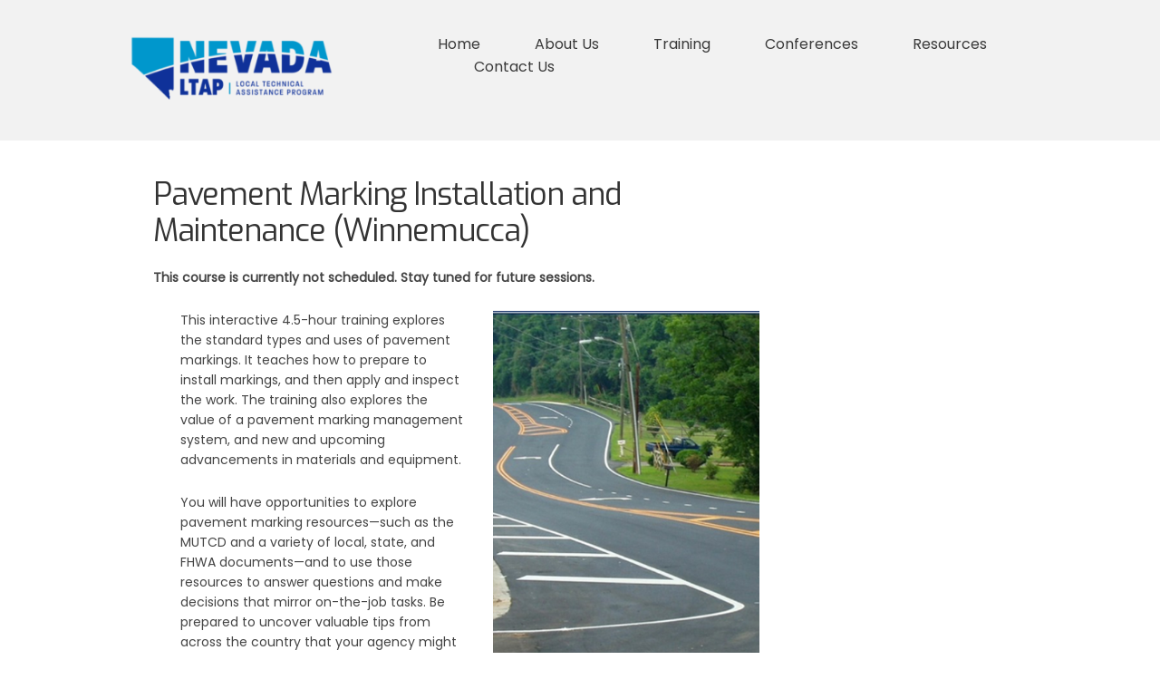

--- FILE ---
content_type: text/html; charset=UTF-8
request_url: https://nvltaptraining.com/?course=pavement-marking-installation-and-maintenance-winnemucca
body_size: 18805
content:
<!DOCTYPE html>
<html dir="ltr" lang="en-US" prefix="og: https://ogp.me/ns#">
<head>
    <meta http-equiv="X-UA-Compatible" content="IE=edge" />
    <meta charset="UTF-8" />
    <meta name="viewport" content="width=device-width, initial-scale=1" />
    <link rel="profile" href="http://gmpg.org/xfn/11" />
    <link rel="pingback" href="https://nvltaptraining.com/xmlrpc.php" />
    <title>Pavement Marking Installation and Maintenance (Winnemucca) - Nevada LTAP Course Catalog</title>

		<!-- All in One SEO 4.9.1.1 - aioseo.com -->
	<meta name="description" content="You are enrolled in this course. See your confirmation email for details. This course is currently not scheduled. Stay tuned for future sessions. This interactive 4.5-hour training explores the standard types and uses of pavement markings. It teaches how to prepare to install markings, and then apply and inspect the work. The training also explores" />
	<meta name="robots" content="max-image-preview:large" />
	<meta name="author" content="nvltaptraining"/>
	<link rel="canonical" href="https://nvltaptraining.com/?course=pavement-marking-installation-and-maintenance-winnemucca" />
	<meta name="generator" content="All in One SEO (AIOSEO) 4.9.1.1" />
		<meta property="og:locale" content="en_US" />
		<meta property="og:site_name" content="Nevada LTAP Course Catalog - Register for Nevada LTAP courses" />
		<meta property="og:type" content="article" />
		<meta property="og:title" content="Pavement Marking Installation and Maintenance (Winnemucca) - Nevada LTAP Course Catalog" />
		<meta property="og:description" content="You are enrolled in this course. See your confirmation email for details. This course is currently not scheduled. Stay tuned for future sessions. This interactive 4.5-hour training explores the standard types and uses of pavement markings. It teaches how to prepare to install markings, and then apply and inspect the work. The training also explores" />
		<meta property="og:url" content="https://nvltaptraining.com/?course=pavement-marking-installation-and-maintenance-winnemucca" />
		<meta property="article:published_time" content="2021-11-15T22:27:21+00:00" />
		<meta property="article:modified_time" content="2023-05-30T13:32:21+00:00" />
		<meta name="twitter:card" content="summary_large_image" />
		<meta name="twitter:title" content="Pavement Marking Installation and Maintenance (Winnemucca) - Nevada LTAP Course Catalog" />
		<meta name="twitter:description" content="You are enrolled in this course. See your confirmation email for details. This course is currently not scheduled. Stay tuned for future sessions. This interactive 4.5-hour training explores the standard types and uses of pavement markings. It teaches how to prepare to install markings, and then apply and inspect the work. The training also explores" />
		<script type="application/ld+json" class="aioseo-schema">
			{"@context":"https:\/\/schema.org","@graph":[{"@type":"BreadcrumbList","@id":"https:\/\/nvltaptraining.com\/?course=pavement-marking-installation-and-maintenance-winnemucca#breadcrumblist","itemListElement":[{"@type":"ListItem","@id":"https:\/\/nvltaptraining.com#listItem","position":1,"name":"Home","item":"https:\/\/nvltaptraining.com","nextItem":{"@type":"ListItem","@id":"https:\/\/nvltaptraining.com\/?post_type=course#listItem","name":"Courses"}},{"@type":"ListItem","@id":"https:\/\/nvltaptraining.com\/?post_type=course#listItem","position":2,"name":"Courses","item":"https:\/\/nvltaptraining.com\/?post_type=course","nextItem":{"@type":"ListItem","@id":"https:\/\/nvltaptraining.com\/?course_cat=roadside-safety#listItem","name":"Safety"},"previousItem":{"@type":"ListItem","@id":"https:\/\/nvltaptraining.com#listItem","name":"Home"}},{"@type":"ListItem","@id":"https:\/\/nvltaptraining.com\/?course_cat=roadside-safety#listItem","position":3,"name":"Safety","item":"https:\/\/nvltaptraining.com\/?course_cat=roadside-safety","nextItem":{"@type":"ListItem","@id":"https:\/\/nvltaptraining.com\/?course=pavement-marking-installation-and-maintenance-winnemucca#listItem","name":"Pavement Marking Installation and Maintenance (Winnemucca)"},"previousItem":{"@type":"ListItem","@id":"https:\/\/nvltaptraining.com\/?post_type=course#listItem","name":"Courses"}},{"@type":"ListItem","@id":"https:\/\/nvltaptraining.com\/?course=pavement-marking-installation-and-maintenance-winnemucca#listItem","position":4,"name":"Pavement Marking Installation and Maintenance (Winnemucca)","previousItem":{"@type":"ListItem","@id":"https:\/\/nvltaptraining.com\/?course_cat=roadside-safety#listItem","name":"Safety"}}]},{"@type":"Organization","@id":"https:\/\/nvltaptraining.com\/#organization","name":"Nevada LTAP Course Catalog","description":"Register for Nevada LTAP courses","url":"https:\/\/nvltaptraining.com\/"},{"@type":"Person","@id":"https:\/\/nvltaptraining.com\/?author=1#author","url":"https:\/\/nvltaptraining.com\/?author=1","name":"nvltaptraining","image":{"@type":"ImageObject","@id":"https:\/\/nvltaptraining.com\/?course=pavement-marking-installation-and-maintenance-winnemucca#authorImage","url":"https:\/\/secure.gravatar.com\/avatar\/2e0a1007a6ffceb1e4e96072477b68968e15ea36f8b7600c3891fd38a9ded2a8?s=96&d=blank&r=g","width":96,"height":96,"caption":"nvltaptraining"}},{"@type":"WebPage","@id":"https:\/\/nvltaptraining.com\/?course=pavement-marking-installation-and-maintenance-winnemucca#webpage","url":"https:\/\/nvltaptraining.com\/?course=pavement-marking-installation-and-maintenance-winnemucca","name":"Pavement Marking Installation and Maintenance (Winnemucca) - Nevada LTAP Course Catalog","description":"You are enrolled in this course. See your confirmation email for details. This course is currently not scheduled. Stay tuned for future sessions. This interactive 4.5-hour training explores the standard types and uses of pavement markings. It teaches how to prepare to install markings, and then apply and inspect the work. The training also explores","inLanguage":"en-US","isPartOf":{"@id":"https:\/\/nvltaptraining.com\/#website"},"breadcrumb":{"@id":"https:\/\/nvltaptraining.com\/?course=pavement-marking-installation-and-maintenance-winnemucca#breadcrumblist"},"author":{"@id":"https:\/\/nvltaptraining.com\/?author=1#author"},"creator":{"@id":"https:\/\/nvltaptraining.com\/?author=1#author"},"image":{"@type":"ImageObject","url":"https:\/\/nvltaptraining.com\/wp-content\/uploads\/2021\/11\/Pavement-Markings.png","@id":"https:\/\/nvltaptraining.com\/?course=pavement-marking-installation-and-maintenance-winnemucca\/#mainImage","width":742,"height":600},"primaryImageOfPage":{"@id":"https:\/\/nvltaptraining.com\/?course=pavement-marking-installation-and-maintenance-winnemucca#mainImage"},"datePublished":"2021-11-15T22:27:21+00:00","dateModified":"2023-05-30T13:32:21+00:00"},{"@type":"WebSite","@id":"https:\/\/nvltaptraining.com\/#website","url":"https:\/\/nvltaptraining.com\/","name":"Nevada LTAP Course Catalog","description":"Register for Nevada LTAP courses","inLanguage":"en-US","publisher":{"@id":"https:\/\/nvltaptraining.com\/#organization"}}]}
		</script>
		<!-- All in One SEO -->

<link rel="alternate" type="application/rss+xml" title="Nevada LTAP Course Catalog &raquo; Feed" href="https://nvltaptraining.com/?feed=rss2" />
<link rel="alternate" type="application/rss+xml" title="Nevada LTAP Course Catalog &raquo; Comments Feed" href="https://nvltaptraining.com/?feed=comments-rss2" />
<link rel="alternate" title="oEmbed (JSON)" type="application/json+oembed" href="https://nvltaptraining.com/index.php?rest_route=%2Foembed%2F1.0%2Fembed&#038;url=https%3A%2F%2Fnvltaptraining.com%2F%3Fcourse%3Dpavement-marking-installation-and-maintenance-winnemucca" />
<link rel="alternate" title="oEmbed (XML)" type="text/xml+oembed" href="https://nvltaptraining.com/index.php?rest_route=%2Foembed%2F1.0%2Fembed&#038;url=https%3A%2F%2Fnvltaptraining.com%2F%3Fcourse%3Dpavement-marking-installation-and-maintenance-winnemucca&#038;format=xml" />
		<!-- This site uses the Google Analytics by MonsterInsights plugin v9.11.1 - Using Analytics tracking - https://www.monsterinsights.com/ -->
							<script src="//www.googletagmanager.com/gtag/js?id=G-TR8DEV6WJN"  data-cfasync="false" data-wpfc-render="false" type="text/javascript" async></script>
			<script data-cfasync="false" data-wpfc-render="false" type="text/javascript">
				var mi_version = '9.11.1';
				var mi_track_user = true;
				var mi_no_track_reason = '';
								var MonsterInsightsDefaultLocations = {"page_location":"https:\/\/nvltaptraining.com\/?course=pavement-marking-installation-and-maintenance-winnemucca"};
								if ( typeof MonsterInsightsPrivacyGuardFilter === 'function' ) {
					var MonsterInsightsLocations = (typeof MonsterInsightsExcludeQuery === 'object') ? MonsterInsightsPrivacyGuardFilter( MonsterInsightsExcludeQuery ) : MonsterInsightsPrivacyGuardFilter( MonsterInsightsDefaultLocations );
				} else {
					var MonsterInsightsLocations = (typeof MonsterInsightsExcludeQuery === 'object') ? MonsterInsightsExcludeQuery : MonsterInsightsDefaultLocations;
				}

								var disableStrs = [
										'ga-disable-G-TR8DEV6WJN',
									];

				/* Function to detect opted out users */
				function __gtagTrackerIsOptedOut() {
					for (var index = 0; index < disableStrs.length; index++) {
						if (document.cookie.indexOf(disableStrs[index] + '=true') > -1) {
							return true;
						}
					}

					return false;
				}

				/* Disable tracking if the opt-out cookie exists. */
				if (__gtagTrackerIsOptedOut()) {
					for (var index = 0; index < disableStrs.length; index++) {
						window[disableStrs[index]] = true;
					}
				}

				/* Opt-out function */
				function __gtagTrackerOptout() {
					for (var index = 0; index < disableStrs.length; index++) {
						document.cookie = disableStrs[index] + '=true; expires=Thu, 31 Dec 2099 23:59:59 UTC; path=/';
						window[disableStrs[index]] = true;
					}
				}

				if ('undefined' === typeof gaOptout) {
					function gaOptout() {
						__gtagTrackerOptout();
					}
				}
								window.dataLayer = window.dataLayer || [];

				window.MonsterInsightsDualTracker = {
					helpers: {},
					trackers: {},
				};
				if (mi_track_user) {
					function __gtagDataLayer() {
						dataLayer.push(arguments);
					}

					function __gtagTracker(type, name, parameters) {
						if (!parameters) {
							parameters = {};
						}

						if (parameters.send_to) {
							__gtagDataLayer.apply(null, arguments);
							return;
						}

						if (type === 'event') {
														parameters.send_to = monsterinsights_frontend.v4_id;
							var hookName = name;
							if (typeof parameters['event_category'] !== 'undefined') {
								hookName = parameters['event_category'] + ':' + name;
							}

							if (typeof MonsterInsightsDualTracker.trackers[hookName] !== 'undefined') {
								MonsterInsightsDualTracker.trackers[hookName](parameters);
							} else {
								__gtagDataLayer('event', name, parameters);
							}
							
						} else {
							__gtagDataLayer.apply(null, arguments);
						}
					}

					__gtagTracker('js', new Date());
					__gtagTracker('set', {
						'developer_id.dZGIzZG': true,
											});
					if ( MonsterInsightsLocations.page_location ) {
						__gtagTracker('set', MonsterInsightsLocations);
					}
										__gtagTracker('config', 'G-TR8DEV6WJN', {"forceSSL":"true","link_attribution":"true"} );
										window.gtag = __gtagTracker;										(function () {
						/* https://developers.google.com/analytics/devguides/collection/analyticsjs/ */
						/* ga and __gaTracker compatibility shim. */
						var noopfn = function () {
							return null;
						};
						var newtracker = function () {
							return new Tracker();
						};
						var Tracker = function () {
							return null;
						};
						var p = Tracker.prototype;
						p.get = noopfn;
						p.set = noopfn;
						p.send = function () {
							var args = Array.prototype.slice.call(arguments);
							args.unshift('send');
							__gaTracker.apply(null, args);
						};
						var __gaTracker = function () {
							var len = arguments.length;
							if (len === 0) {
								return;
							}
							var f = arguments[len - 1];
							if (typeof f !== 'object' || f === null || typeof f.hitCallback !== 'function') {
								if ('send' === arguments[0]) {
									var hitConverted, hitObject = false, action;
									if ('event' === arguments[1]) {
										if ('undefined' !== typeof arguments[3]) {
											hitObject = {
												'eventAction': arguments[3],
												'eventCategory': arguments[2],
												'eventLabel': arguments[4],
												'value': arguments[5] ? arguments[5] : 1,
											}
										}
									}
									if ('pageview' === arguments[1]) {
										if ('undefined' !== typeof arguments[2]) {
											hitObject = {
												'eventAction': 'page_view',
												'page_path': arguments[2],
											}
										}
									}
									if (typeof arguments[2] === 'object') {
										hitObject = arguments[2];
									}
									if (typeof arguments[5] === 'object') {
										Object.assign(hitObject, arguments[5]);
									}
									if ('undefined' !== typeof arguments[1].hitType) {
										hitObject = arguments[1];
										if ('pageview' === hitObject.hitType) {
											hitObject.eventAction = 'page_view';
										}
									}
									if (hitObject) {
										action = 'timing' === arguments[1].hitType ? 'timing_complete' : hitObject.eventAction;
										hitConverted = mapArgs(hitObject);
										__gtagTracker('event', action, hitConverted);
									}
								}
								return;
							}

							function mapArgs(args) {
								var arg, hit = {};
								var gaMap = {
									'eventCategory': 'event_category',
									'eventAction': 'event_action',
									'eventLabel': 'event_label',
									'eventValue': 'event_value',
									'nonInteraction': 'non_interaction',
									'timingCategory': 'event_category',
									'timingVar': 'name',
									'timingValue': 'value',
									'timingLabel': 'event_label',
									'page': 'page_path',
									'location': 'page_location',
									'title': 'page_title',
									'referrer' : 'page_referrer',
								};
								for (arg in args) {
																		if (!(!args.hasOwnProperty(arg) || !gaMap.hasOwnProperty(arg))) {
										hit[gaMap[arg]] = args[arg];
									} else {
										hit[arg] = args[arg];
									}
								}
								return hit;
							}

							try {
								f.hitCallback();
							} catch (ex) {
							}
						};
						__gaTracker.create = newtracker;
						__gaTracker.getByName = newtracker;
						__gaTracker.getAll = function () {
							return [];
						};
						__gaTracker.remove = noopfn;
						__gaTracker.loaded = true;
						window['__gaTracker'] = __gaTracker;
					})();
									} else {
										console.log("");
					(function () {
						function __gtagTracker() {
							return null;
						}

						window['__gtagTracker'] = __gtagTracker;
						window['gtag'] = __gtagTracker;
					})();
									}
			</script>
							<!-- / Google Analytics by MonsterInsights -->
		<style id='wp-img-auto-sizes-contain-inline-css' type='text/css'>
img:is([sizes=auto i],[sizes^="auto," i]){contain-intrinsic-size:3000px 1500px}
/*# sourceURL=wp-img-auto-sizes-contain-inline-css */
</style>
<link rel='stylesheet' id='grassblade-css' href='https://nvltaptraining.com/wp-content/plugins/grassblade/css/styles.css?ver=6.2.13' type='text/css' media='all' />
<link rel='stylesheet' id='grassblade-frontend-css' href='https://nvltaptraining.com/wp-content/plugins/grassblade/css/frontend-styles.css?ver=6.2.13' type='text/css' media='all' />
<link rel='stylesheet' id='dce-dynamic-visibility-style-css' href='https://nvltaptraining.com/wp-content/plugins/dynamic-visibility-for-elementor/assets/css/dynamic-visibility.css?ver=6.0.1' type='text/css' media='all' />
<style id='wp-emoji-styles-inline-css' type='text/css'>

	img.wp-smiley, img.emoji {
		display: inline !important;
		border: none !important;
		box-shadow: none !important;
		height: 1em !important;
		width: 1em !important;
		margin: 0 0.07em !important;
		vertical-align: -0.1em !important;
		background: none !important;
		padding: 0 !important;
	}
/*# sourceURL=wp-emoji-styles-inline-css */
</style>
<link rel='stylesheet' id='wp-block-library-css' href='https://nvltaptraining.com/wp-includes/css/dist/block-library/style.min.css?ver=6.9' type='text/css' media='all' />
<style id='classic-theme-styles-inline-css' type='text/css'>
/*! This file is auto-generated */
.wp-block-button__link{color:#fff;background-color:#32373c;border-radius:9999px;box-shadow:none;text-decoration:none;padding:calc(.667em + 2px) calc(1.333em + 2px);font-size:1.125em}.wp-block-file__button{background:#32373c;color:#fff;text-decoration:none}
/*# sourceURL=/wp-includes/css/classic-themes.min.css */
</style>
<link rel='stylesheet' id='aioseo/css/src/vue/standalone/blocks/table-of-contents/global.scss-css' href='https://nvltaptraining.com/wp-content/plugins/all-in-one-seo-pack/dist/Lite/assets/css/table-of-contents/global.e90f6d47.css?ver=4.9.1.1' type='text/css' media='all' />
<link rel='stylesheet' id='coblocks-frontend-css' href='https://nvltaptraining.com/wp-content/plugins/coblocks/dist/style-coblocks-1.css?ver=3.1.16' type='text/css' media='all' />
<link rel='stylesheet' id='coblocks-extensions-css' href='https://nvltaptraining.com/wp-content/plugins/coblocks/dist/style-coblocks-extensions.css?ver=3.1.16' type='text/css' media='all' />
<link rel='stylesheet' id='coblocks-animation-css' href='https://nvltaptraining.com/wp-content/plugins/coblocks/dist/style-coblocks-animation.css?ver=2677611078ee87eb3b1c' type='text/css' media='all' />
<style id='global-styles-inline-css' type='text/css'>
:root{--wp--preset--aspect-ratio--square: 1;--wp--preset--aspect-ratio--4-3: 4/3;--wp--preset--aspect-ratio--3-4: 3/4;--wp--preset--aspect-ratio--3-2: 3/2;--wp--preset--aspect-ratio--2-3: 2/3;--wp--preset--aspect-ratio--16-9: 16/9;--wp--preset--aspect-ratio--9-16: 9/16;--wp--preset--color--black: #000000;--wp--preset--color--cyan-bluish-gray: #abb8c3;--wp--preset--color--white: #ffffff;--wp--preset--color--pale-pink: #f78da7;--wp--preset--color--vivid-red: #cf2e2e;--wp--preset--color--luminous-vivid-orange: #ff6900;--wp--preset--color--luminous-vivid-amber: #fcb900;--wp--preset--color--light-green-cyan: #7bdcb5;--wp--preset--color--vivid-green-cyan: #00d084;--wp--preset--color--pale-cyan-blue: #8ed1fc;--wp--preset--color--vivid-cyan-blue: #0693e3;--wp--preset--color--vivid-purple: #9b51e0;--wp--preset--gradient--vivid-cyan-blue-to-vivid-purple: linear-gradient(135deg,rgb(6,147,227) 0%,rgb(155,81,224) 100%);--wp--preset--gradient--light-green-cyan-to-vivid-green-cyan: linear-gradient(135deg,rgb(122,220,180) 0%,rgb(0,208,130) 100%);--wp--preset--gradient--luminous-vivid-amber-to-luminous-vivid-orange: linear-gradient(135deg,rgb(252,185,0) 0%,rgb(255,105,0) 100%);--wp--preset--gradient--luminous-vivid-orange-to-vivid-red: linear-gradient(135deg,rgb(255,105,0) 0%,rgb(207,46,46) 100%);--wp--preset--gradient--very-light-gray-to-cyan-bluish-gray: linear-gradient(135deg,rgb(238,238,238) 0%,rgb(169,184,195) 100%);--wp--preset--gradient--cool-to-warm-spectrum: linear-gradient(135deg,rgb(74,234,220) 0%,rgb(151,120,209) 20%,rgb(207,42,186) 40%,rgb(238,44,130) 60%,rgb(251,105,98) 80%,rgb(254,248,76) 100%);--wp--preset--gradient--blush-light-purple: linear-gradient(135deg,rgb(255,206,236) 0%,rgb(152,150,240) 100%);--wp--preset--gradient--blush-bordeaux: linear-gradient(135deg,rgb(254,205,165) 0%,rgb(254,45,45) 50%,rgb(107,0,62) 100%);--wp--preset--gradient--luminous-dusk: linear-gradient(135deg,rgb(255,203,112) 0%,rgb(199,81,192) 50%,rgb(65,88,208) 100%);--wp--preset--gradient--pale-ocean: linear-gradient(135deg,rgb(255,245,203) 0%,rgb(182,227,212) 50%,rgb(51,167,181) 100%);--wp--preset--gradient--electric-grass: linear-gradient(135deg,rgb(202,248,128) 0%,rgb(113,206,126) 100%);--wp--preset--gradient--midnight: linear-gradient(135deg,rgb(2,3,129) 0%,rgb(40,116,252) 100%);--wp--preset--font-size--small: 13px;--wp--preset--font-size--medium: 20px;--wp--preset--font-size--large: 36px;--wp--preset--font-size--x-large: 42px;--wp--preset--spacing--20: 0.44rem;--wp--preset--spacing--30: 0.67rem;--wp--preset--spacing--40: 1rem;--wp--preset--spacing--50: 1.5rem;--wp--preset--spacing--60: 2.25rem;--wp--preset--spacing--70: 3.38rem;--wp--preset--spacing--80: 5.06rem;--wp--preset--shadow--natural: 6px 6px 9px rgba(0, 0, 0, 0.2);--wp--preset--shadow--deep: 12px 12px 50px rgba(0, 0, 0, 0.4);--wp--preset--shadow--sharp: 6px 6px 0px rgba(0, 0, 0, 0.2);--wp--preset--shadow--outlined: 6px 6px 0px -3px rgb(255, 255, 255), 6px 6px rgb(0, 0, 0);--wp--preset--shadow--crisp: 6px 6px 0px rgb(0, 0, 0);}:where(.is-layout-flex){gap: 0.5em;}:where(.is-layout-grid){gap: 0.5em;}body .is-layout-flex{display: flex;}.is-layout-flex{flex-wrap: wrap;align-items: center;}.is-layout-flex > :is(*, div){margin: 0;}body .is-layout-grid{display: grid;}.is-layout-grid > :is(*, div){margin: 0;}:where(.wp-block-columns.is-layout-flex){gap: 2em;}:where(.wp-block-columns.is-layout-grid){gap: 2em;}:where(.wp-block-post-template.is-layout-flex){gap: 1.25em;}:where(.wp-block-post-template.is-layout-grid){gap: 1.25em;}.has-black-color{color: var(--wp--preset--color--black) !important;}.has-cyan-bluish-gray-color{color: var(--wp--preset--color--cyan-bluish-gray) !important;}.has-white-color{color: var(--wp--preset--color--white) !important;}.has-pale-pink-color{color: var(--wp--preset--color--pale-pink) !important;}.has-vivid-red-color{color: var(--wp--preset--color--vivid-red) !important;}.has-luminous-vivid-orange-color{color: var(--wp--preset--color--luminous-vivid-orange) !important;}.has-luminous-vivid-amber-color{color: var(--wp--preset--color--luminous-vivid-amber) !important;}.has-light-green-cyan-color{color: var(--wp--preset--color--light-green-cyan) !important;}.has-vivid-green-cyan-color{color: var(--wp--preset--color--vivid-green-cyan) !important;}.has-pale-cyan-blue-color{color: var(--wp--preset--color--pale-cyan-blue) !important;}.has-vivid-cyan-blue-color{color: var(--wp--preset--color--vivid-cyan-blue) !important;}.has-vivid-purple-color{color: var(--wp--preset--color--vivid-purple) !important;}.has-black-background-color{background-color: var(--wp--preset--color--black) !important;}.has-cyan-bluish-gray-background-color{background-color: var(--wp--preset--color--cyan-bluish-gray) !important;}.has-white-background-color{background-color: var(--wp--preset--color--white) !important;}.has-pale-pink-background-color{background-color: var(--wp--preset--color--pale-pink) !important;}.has-vivid-red-background-color{background-color: var(--wp--preset--color--vivid-red) !important;}.has-luminous-vivid-orange-background-color{background-color: var(--wp--preset--color--luminous-vivid-orange) !important;}.has-luminous-vivid-amber-background-color{background-color: var(--wp--preset--color--luminous-vivid-amber) !important;}.has-light-green-cyan-background-color{background-color: var(--wp--preset--color--light-green-cyan) !important;}.has-vivid-green-cyan-background-color{background-color: var(--wp--preset--color--vivid-green-cyan) !important;}.has-pale-cyan-blue-background-color{background-color: var(--wp--preset--color--pale-cyan-blue) !important;}.has-vivid-cyan-blue-background-color{background-color: var(--wp--preset--color--vivid-cyan-blue) !important;}.has-vivid-purple-background-color{background-color: var(--wp--preset--color--vivid-purple) !important;}.has-black-border-color{border-color: var(--wp--preset--color--black) !important;}.has-cyan-bluish-gray-border-color{border-color: var(--wp--preset--color--cyan-bluish-gray) !important;}.has-white-border-color{border-color: var(--wp--preset--color--white) !important;}.has-pale-pink-border-color{border-color: var(--wp--preset--color--pale-pink) !important;}.has-vivid-red-border-color{border-color: var(--wp--preset--color--vivid-red) !important;}.has-luminous-vivid-orange-border-color{border-color: var(--wp--preset--color--luminous-vivid-orange) !important;}.has-luminous-vivid-amber-border-color{border-color: var(--wp--preset--color--luminous-vivid-amber) !important;}.has-light-green-cyan-border-color{border-color: var(--wp--preset--color--light-green-cyan) !important;}.has-vivid-green-cyan-border-color{border-color: var(--wp--preset--color--vivid-green-cyan) !important;}.has-pale-cyan-blue-border-color{border-color: var(--wp--preset--color--pale-cyan-blue) !important;}.has-vivid-cyan-blue-border-color{border-color: var(--wp--preset--color--vivid-cyan-blue) !important;}.has-vivid-purple-border-color{border-color: var(--wp--preset--color--vivid-purple) !important;}.has-vivid-cyan-blue-to-vivid-purple-gradient-background{background: var(--wp--preset--gradient--vivid-cyan-blue-to-vivid-purple) !important;}.has-light-green-cyan-to-vivid-green-cyan-gradient-background{background: var(--wp--preset--gradient--light-green-cyan-to-vivid-green-cyan) !important;}.has-luminous-vivid-amber-to-luminous-vivid-orange-gradient-background{background: var(--wp--preset--gradient--luminous-vivid-amber-to-luminous-vivid-orange) !important;}.has-luminous-vivid-orange-to-vivid-red-gradient-background{background: var(--wp--preset--gradient--luminous-vivid-orange-to-vivid-red) !important;}.has-very-light-gray-to-cyan-bluish-gray-gradient-background{background: var(--wp--preset--gradient--very-light-gray-to-cyan-bluish-gray) !important;}.has-cool-to-warm-spectrum-gradient-background{background: var(--wp--preset--gradient--cool-to-warm-spectrum) !important;}.has-blush-light-purple-gradient-background{background: var(--wp--preset--gradient--blush-light-purple) !important;}.has-blush-bordeaux-gradient-background{background: var(--wp--preset--gradient--blush-bordeaux) !important;}.has-luminous-dusk-gradient-background{background: var(--wp--preset--gradient--luminous-dusk) !important;}.has-pale-ocean-gradient-background{background: var(--wp--preset--gradient--pale-ocean) !important;}.has-electric-grass-gradient-background{background: var(--wp--preset--gradient--electric-grass) !important;}.has-midnight-gradient-background{background: var(--wp--preset--gradient--midnight) !important;}.has-small-font-size{font-size: var(--wp--preset--font-size--small) !important;}.has-medium-font-size{font-size: var(--wp--preset--font-size--medium) !important;}.has-large-font-size{font-size: var(--wp--preset--font-size--large) !important;}.has-x-large-font-size{font-size: var(--wp--preset--font-size--x-large) !important;}
:where(.wp-block-post-template.is-layout-flex){gap: 1.25em;}:where(.wp-block-post-template.is-layout-grid){gap: 1.25em;}
:where(.wp-block-term-template.is-layout-flex){gap: 1.25em;}:where(.wp-block-term-template.is-layout-grid){gap: 1.25em;}
:where(.wp-block-columns.is-layout-flex){gap: 2em;}:where(.wp-block-columns.is-layout-grid){gap: 2em;}
:root :where(.wp-block-pullquote){font-size: 1.5em;line-height: 1.6;}
/*# sourceURL=global-styles-inline-css */
</style>
<link rel='stylesheet' id='webui-popover-css' href='https://nvltaptraining.com/wp-content/plugins/lifterlms/assets/vendor/webui-popover/jquery.webui-popover.min.css?ver=1.2.15' type='text/css' media='all' />
<link rel='stylesheet' id='lifterlms-styles-css' href='https://nvltaptraining.com/wp-content/plugins/lifterlms/assets/css/lifterlms.min.css?ver=9.2.0' type='text/css' media='all' />
<link rel='stylesheet' id='custom-css-css' href='https://nvltaptraining.com/wp-content/plugins/wwc-track-progress/assets/css/style.css?ver=1769948389' type='text/css' media='all' />
<link rel='stylesheet' id='datatables-css-css' href='https://nvltaptraining.com/wp-content/plugins/wwc-track-progress/assets/css/dataTables.css?ver=1769948389' type='text/css' media='all' />
<link rel='stylesheet' id='wp-components-css' href='https://nvltaptraining.com/wp-includes/css/dist/components/style.min.css?ver=6.9' type='text/css' media='all' />
<link rel='stylesheet' id='godaddy-styles-css' href='https://nvltaptraining.com/wp-content/plugins/coblocks/includes/Dependencies/GoDaddy/Styles/build/latest.css?ver=2.0.2' type='text/css' media='all' />
<link rel='stylesheet' id='dashicons-css' href='https://nvltaptraining.com/wp-includes/css/dashicons.min.css?ver=6.9' type='text/css' media='all' />
<link rel='stylesheet' id='thickbox-css' href='https://nvltaptraining.com/wp-includes/js/thickbox/thickbox.css?ver=6.9' type='text/css' media='all' />
<link rel='stylesheet' id='wp-color-picker-css' href='https://nvltaptraining.com/wp-admin/css/color-picker.min.css?ver=6.9' type='text/css' media='all' />
<link rel='stylesheet' id='launchpad-style-css' href='https://nvltaptraining.com/wp-content/themes/lifterlms-launchpad/assets/public/css/style.css?ver=1762539494' type='text/css' media='all' />
<script type="text/javascript" src="https://nvltaptraining.com/wp-includes/js/jquery/jquery.min.js?ver=3.7.1" id="jquery-core-js"></script>
<script type="text/javascript" src="https://nvltaptraining.com/wp-includes/js/jquery/jquery-migrate.min.js?ver=3.4.1" id="jquery-migrate-js"></script>
<script type="text/javascript" id="gb-user-profile-js-extra">
/* <![CDATA[ */
var gb_profile = {"date":"Date","score":"Score","status":"Status","timespent":"Timespent","quiz_report":"Quiz Report","completed":"Completed","attempted":"Attempted","passed":"Passed","failed":"Failed","in_progress":"In Progress","datatables_language":{"sEmptyTable":"No data available in table","sInfo":"Showing _START_ to _END_ of _TOTAL_ entries","sInfoEmpty":"Showing 0 to 0 of 0 entries","sInfoFiltered":"(filtered from _MAX_ total entries)","sInfoPostFix":"","sInfoThousands":",","sLengthMenu":"Show _MENU_ entries","sLoadingRecords":"Loading...","sProcessing":"Processing...","sSearch":"Search:","sZeroRecords":"No matching records found","oPaginate":{"sFirst":"First","sLast":"Last","sNext":"Next","sPrevious":"Previous"},"oAria":{"sSortAscending":": activate to sort column ascending","sSortDescending":": activate to sort column descending"}},"plugin_dir_url":"https://nvltaptraining.com/wp-content/plugins/grassblade"};
//# sourceURL=gb-user-profile-js-extra
/* ]]> */
</script>
<script type="text/javascript" src="https://nvltaptraining.com/wp-content/plugins/grassblade/addons/user_report/js/script.js?ver=6.2.13" id="gb-user-profile-js"></script>
<script type="text/javascript" src="https://nvltaptraining.com/wp-content/plugins/google-analytics-for-wordpress/assets/js/frontend-gtag.min.js?ver=9.11.1" id="monsterinsights-frontend-script-js" async="async" data-wp-strategy="async"></script>
<script data-cfasync="false" data-wpfc-render="false" type="text/javascript" id='monsterinsights-frontend-script-js-extra'>/* <![CDATA[ */
var monsterinsights_frontend = {"js_events_tracking":"true","download_extensions":"doc,pdf,ppt,zip,xls,docx,pptx,xlsx","inbound_paths":"[{\"path\":\"\\\/recommend\\\/\",\"label\":\"affiliate\"}]","home_url":"https:\/\/nvltaptraining.com","hash_tracking":"false","v4_id":"G-TR8DEV6WJN"};/* ]]> */
</script>
<script type="text/javascript" src="https://nvltaptraining.com/wp-content/plugins/wwc-track-progress/assets/js/datatables.js?ver=1769948389" id="datables-js-js"></script>
<script type="text/javascript" src="https://nvltaptraining.com/wp-content/plugins/wwc-track-progress/assets/js/dataTables.buttons.min.js?ver=1769948389" id="datatables-button-js-js"></script>
<script type="text/javascript" src="https://nvltaptraining.com/wp-content/plugins/wwc-track-progress/assets/js/script.js?ver=1769948389" id="custom-js-js"></script>
<script type="text/javascript" id="grassblade-js-extra">
/* <![CDATA[ */
var gb_data = {"plugin_dir_url":"https://nvltaptraining.com/wp-content/plugins/grassblade/","is_admin":"","is_guest":"1","ajax_url":"https://nvltaptraining.com/wp-admin/admin-ajax.php","post_id":"362","lrs_exists":"1","completion_tracking_enabled":"","post_completion":"","lang":{"confirm_reset_learner_progress":"Are you sure you want to reset progress on this content for all learners?","S.No.":"S.No.","User":"User","Email":"Email","Video":"Video","Length":"Length","Attempts":"Attempts","Timespent":"Timespent","Heatmap":"Heatmap","Completed %":"Completed %","Not Watched":"Not Watched","Type":"Type","Percentage Watched":"Percentage Watched","Select All":"Select All","Select None":"Select None","Loading...":"Loading...","No data.":"No data.","Content":"Content","Date":"Date","Student Score %":"Student Score %","Group Avg":"Group Avg","Global Avg":"Global Avg","Time Spent":"Time Spent"},"labels":{"content_passed_message":"Congratulations! You have successfully %s the content.","content_failed_message":"You did not pass.","content_getting_result":"Getting your Result ...","passed":"Passed","failed":"Failed","completed":"Completed"}};
//# sourceURL=grassblade-js-extra
/* ]]> */
</script>
<script type="text/javascript" src="https://nvltaptraining.com/wp-content/plugins/grassblade/js/script.js?ver=6.2.13" id="grassblade-js"></script>
<link rel="https://api.w.org/" href="https://nvltaptraining.com/index.php?rest_route=/" /><link rel="EditURI" type="application/rsd+xml" title="RSD" href="https://nvltaptraining.com/xmlrpc.php?rsd" />
<link rel='shortlink' href='https://nvltaptraining.com/?p=362' />
<meta name="generator" content="Elementor 3.34.2; features: additional_custom_breakpoints; settings: css_print_method-external, google_font-enabled, font_display-auto">
			<style>
				.e-con.e-parent:nth-of-type(n+4):not(.e-lazyloaded):not(.e-no-lazyload),
				.e-con.e-parent:nth-of-type(n+4):not(.e-lazyloaded):not(.e-no-lazyload) * {
					background-image: none !important;
				}
				@media screen and (max-height: 1024px) {
					.e-con.e-parent:nth-of-type(n+3):not(.e-lazyloaded):not(.e-no-lazyload),
					.e-con.e-parent:nth-of-type(n+3):not(.e-lazyloaded):not(.e-no-lazyload) * {
						background-image: none !important;
					}
				}
				@media screen and (max-height: 640px) {
					.e-con.e-parent:nth-of-type(n+2):not(.e-lazyloaded):not(.e-no-lazyload),
					.e-con.e-parent:nth-of-type(n+2):not(.e-lazyloaded):not(.e-no-lazyload) * {
						background-image: none !important;
					}
				}
			</style>
			<link rel="icon" href="https://nvltaptraining.com/wp-content/uploads/2021/11/cropped-nvltap-new-logo-state-outline-32x32.jpg" sizes="32x32" />
<link rel="icon" href="https://nvltaptraining.com/wp-content/uploads/2021/11/cropped-nvltap-new-logo-state-outline-192x192.jpg" sizes="192x192" />
<link rel="apple-touch-icon" href="https://nvltaptraining.com/wp-content/uploads/2021/11/cropped-nvltap-new-logo-state-outline-180x180.jpg" />
<meta name="msapplication-TileImage" content="https://nvltaptraining.com/wp-content/uploads/2021/11/cropped-nvltap-new-logo-state-outline-270x270.jpg" />
		<style type="text/css" id="wp-custom-css">
			/*  CSS added by Anshu 16-03-2022 */
.llms-my-courses .llms-loop-item-content .llms-featured-image {
    display: none;
    max-width: 100%;
}

.llms-my-courses .llms-loop-item .llms-loop-title{
	width:70%;
}

.llms-my-courses .llms-course-list .llms-loop-item .llms-loop-item-footer{
		width:100%;
    font-family: "Exo", sans-serif;
}
.llms-my-courses .llms-loop-item .llms-meta p{
	font-size:18px;
}
.llms-my-courses .llms-meta.llms-enroll-status{
	width:30%;
}

.llms-loop-item-content .llms-featured-image {
    display: block;
    max-width: 100%;
}

.llms-my-courses .enroll-stat.in-progress{
	  color:#fd925f;
}
.llms-my-courses .enroll-stat.completed{
	  color:#1a9f0a;
}

.llms-my-courses .enroll-stat.enrolled{
	  color:#0f3199;
}

.llms-loop-list {
    display: flex;
    flex-direction: column;
    list-style: none;
    margin: 0 -10px;
    padding: 0;
}


.llms-course-list .llms-loop-item-content .llms-loop-link {
    width: 100%;
    color: #212121;
    display: flex;
}


.llms-course-list .llms-progress {
    display: none;
}

#post-18 span.enroll-status, #post-18 span.enroll-date{
	display:none;
}
.llms-progress {
    clear: both;
    display: -ms-flexbox;
    display: flex;
    -webkit-box-orient: horizontal;
    -webkit-box-direction: reverse;
    -ms-flex-direction: row-reverse;
    flex-direction: row-reverse;
    position: relative;
    height: 1em;
    width: 100%;
    margin: 15px 0;
}

.llms-course-list .llms-loop-item-content {
    padding-top: 0px;
    padding-bottom: 0px;
    padding-right: 0px;
    padding-left: 0px;
    text-align: left;
}


.llms-course-list .llms-loop-item-content {
		background:none;
    padding-top: 0px;
    padding-bottom: 0px;
    padding-right: 0px;
    padding-left: 0px;
    text-align: left;
}

.llms-course-list .llms-loop-item-content {
    padding-bottom: 10px;
    margin: 10px;
}


.llms-course-list .llms-loop-item .llms-loop-item-footer {
    display: flex;
    padding-top: 0px;
    padding-bottom: 10px;
    padding-right: 0px;
    padding-left: 0px;
    margin-top: 0px;
    margin-bottom: 0px;
    margin-right: 0px;
    margin-left: 0px;
    border: 0px solid #f1f1f1;
}


.llms-course-list .llms-loop-list li.llms-loop-item, .lifterlms-container ol.llms-loop-list li.llms-loop-item, .llms-student-dashboard ol.llms-loop-list li.llms-loop-item {
    padding: 0;
    border-bottom: none;
		width: 100%;
}


.llms-course-list .llms-loop-item .llms-meta, .llms-loop-item .llms-author {
		padding-top: 5px;
    padding-bottom: 0px;
    padding-right: 10px;
    padding-left: 10px;
}


.llms-course-list .llms-loop-item{
	list-style-type: decimal;
}


.llms-student-dashboard .llms-loop-list {
    margin-left: 25px;
}

/* CSS by anshu Ends */		</style>
		            <script type="text/javascript">(function($){})(jQuery);</script>
            <link rel="stylesheet" type="text/css" href="//fonts.googleapis.com/css?family=Poppins|Exo"><style type="text/css"> body{color: #444444;font-family: "Poppins", sans-serif;} h1, h2, h3, h4, h5, h6{font-family: "Exo", sans-serif;} #site-navigation a, #nav-mobile a{font-family: "Poppins", sans-serif;} .container, body.lp-layout-content.fl-builder .wrap-main > .container .entry-header, body.lp-layout-content.fl-builder .wrap-main > .container .entry-footer, body.lp-layout-content.fl-builder .wrap-main > .container .comments-area, body.lp-layout-content.fl-builder .wrap-main > .container .llms-meta-info, body.lp-layout-content.fl-builder .wrap-main > .container .post-thumbnail, body.lp-layout-content.fl-builder .wrap-main > .container .llms-access-plans, body.lp-layout-content.fl-builder .wrap-main > .container .llms-syllabus-wrapper, body.lp-layout-content.fl-builder .wrap-main > .container .llms-parent-course-link, body.lp-layout-content.fl-builder .wrap-main > .container .llms-course-navigation{max-width: 1170px;} body.lp-layout-content.fl-builder .wrap-main > .container .entry-header, body.lp-layout-content.fl-builder .wrap-main > .container .entry-footer, body.lp-layout-content.fl-builder .wrap-main > .container .comments-area, body.lp-layout-content.fl-builder .wrap-main > .container .post-thumbnail, body.lp-layout-content.fl-builder .wrap-main > .container .llms-access-plans, body.lp-layout-content.fl-builder .wrap-main > .container .llms-course-navigation{margin: 0 auto;} body.lp-layout-content.fl-builder .wrap-main > .container .llms-meta-info, body.lp-layout-content.fl-builder .wrap-main > .container .llms-parent-course-link, body.lp-layout-content.fl-builder .wrap-main > .container .llms-syllabus-wrapper{margin-left: auto;margin-right: auto;} body.lp-layout-content.fl-builder .wrap-main > .container{max-width: none;padding: 0;width: auto;} #content, .wrap-sidebar #secondary{margin-top: 40px;} @media (min-width: 750px){.site-main > article{margin-bottom: 105px;}} #wrap-header{background-color: #f2f2f2;background-position: center center;background-repeat: no-repeat;} .site-header{padding: 20px 0px 20px 0px;} .site-logo{width: 260px;padding-top: 0px;} #menu-header{margin-bottom: 0;padding-top: 16px;} header#masthead h1.site-title{background: none;color: #333333;font-size: 20px;line-height: 20px;} header#masthead h1.site-title a{color: #333333;} header#masthead h2.site-description{color: #333333;} h1{color: #333333;font-size: 34px;} h2{color: #333333;font-size: 18px;} h3{color: #333333;font-size: 16px;} h4{color: #333333;font-size: 13px;} h5{color: #333333;font-size: 12px;} h6{color: #333333;font-size: 11px;} p{font-size: 14px;} li{font-size: 14px;} a, .llms-button-text, input.llms-button-text, input[type=reset].llms-button-text, input[type=submit].llms-button-text{color: ;} a:hover, .llms-button-text:hover, input.llms-button-text:hover, input[type=reset].llms-button-text:hover, input[type=submit].llms-button-text:hover{color: ;} #responsive-menu ul li a{color: #3a3a3a;font-size: 16px;font-weight: 500;padding-left: 40px;} #responsive-menu ul li:first-child a{padding-left: 0px;} #responsive-menu ul li a:hover{color: #2295ff;} #responsive-menu ul.sub-menu li a{color: #3a3a3a;} #responsive-menu ul.sub-menu li a:hover{color: #3a3a3a;} #responsive-menu ul.sub-menu li a{background-color: #f2f2f2;} #site-navigation .menu-inline li ul li a:hover{background-color: #ffffff;} #site-navigation .menu-inline li ul li{border-color: #e8e8e8;border-width: 0px;} nav#nav-mobile a{font-size: 14px;color: #2295ff;background-color: #ffffff;} .breadcrumb-wrapper{background-color: ;} #breadcrumbs span a.bread-link{color: ;} #breadcrumbs span.item-current{color: ;} #breadcrumbs{font-size:12px;} #breadcrumbs .separator{color: ;} .site-footer{background-color: #f1f1f1;color: #4c4949 padding-top: 10px;padding-bottom: 10px;padding-right: 10px;padding-left: 10px;} .site-footer a{color: #4c4949;} .site-footer a:hover{color: #2295ff;} .site-footer p, .site-footer li, .site-footer h1, .site-footer h2, .site-footer h3, .site-footer h4, .site-footer h5, .site-footer h6{color: #4c4949} .site-footer .widget .widget-title{color: #fefefe} .site-info{background-color: #00263d;color: #fefefe;padding-top: 10px;padding-bottom: 10px;padding-right: 20px;padding-left: 20px;} .site-info a{color: #2295ff;} .site-info a:hover{color: #0077e4;} .site-info p, .site-info li, .site-info h1, .site-info h2, .site-info h3, .site-info h4, .site-info h5, .site-info h6{color: #fefefe} .launchpad-button, .llms-button-primary, .llms-button-action, .button, input[type="submit"], input[type="reset"], input[type="button"], button{background-color: ;border-color: ;color: ;padding-top: 10px;padding-bottom: 10px;padding-right: 20px;padding-left: 20px;} .launchpad-button:hover, .llms-button-primary:hover, .llms-button-action:hover, .button:hover, input[type="submit"]:hover, input[type="reset"]:hover, input[type="button"]:hover, button:hover, .launchpad-button:active, .llms-button-primary:active, .llms-button-action:active, .button:active, input[type="submit"]:active, input[type="reset"]:active, input[type="button"]:active, button:active, .launchpad-button:focus, .llms-button-primary:focus, .llms-button-action:focus, .button:focus, input[type="submit"]:focus, input[type="reset"]:focus, input[type="button"]:focus, button:focus{background-color: ;border-color: ;color: ;} .llms-button-secondary{background-color: ;border-color: ;color: ;padding-top: px;padding-bottom: px;padding-right: px;padding-left: px;} .llms-button-secondary:hover, .llms-button-secondary:active, .llms-button-secondary:focus{background-color: ;border-color: ;color: ;} .llms-loop-item-content{background: #f1f1f1;padding-top: 0px;padding-bottom: 0px;padding-right: 0px;padding-left: 0px;border: 0px solid #f1f1f1;border-radius: 0px;text-align: left;box-shadow: 0px 0px 0px 0px #ffffff;} .llms-loop-item-content:hover{background-color: #eaeaea;} .llms-loop-item-content .llms-featured-image{border-top-left-radius: 0px;border-top-right-radius: 0px;} .llms-loop-item .llms-loop-item-footer{padding-top: 0px;padding-bottom: 10px;padding-right: 0px;padding-left: 0px;margin-top: 0px;margin-bottom: 0px;margin-right: 0px;margin-left: 0px;border: 0px solid #f1f1f1;} .llms-loop-item .llms-loop-title{font-size: 18px;color: #333333;padding-top: 0px;padding-bottom: 0px;padding-right: 10px;padding-left: 10px;} .llms-loop-item-content .llms-loop-title:hover{color: #111111;} .llms-loop-item .llms-meta, .llms-loop-item .llms-author{padding-top: 0px;padding-bottom: 0px;padding-right: 10px;padding-left: 10px;} .llms-loop-item .llms-meta p, .llms-loop-item .llms-author .name{color: #333333;font-size: 15px;} .llms-my-courses > h3{background-color: #ffffff;} .llms-my-certificates > h3{background-color: #ffffff;} .llms-my-achievements > h3{background-color: #ffffff;} .llms-my-memberships > h3{background-color: #ffffff;} .single-course .entry-title{font-size: 34px;color: #333333;font-weight: 500;} .single-course .post-thumbnail{display: none;post-thumbnail} .single-course .llms-meta-info .llms-meta-title{color: #333333;font-size: 18px;margin: 20px 0px 10px 0px;} .single-course .llms-meta-info .llms-meta p, .single-course .llms-meta-info .llms-meta .llms-author p{color: #333333;font-size: 14px;} .llms-syllabus-wrapper{text-align: center;} .llms-syllabus-wrapper .llms-section-title{font-size: 16px;color: #333333;} .llms-lesson-preview{margin-top: 15px;margin-bottom: 15px;margin-right: 15px;margin-left: 15px;width: 480px;} .llms-lesson-preview a.llms-lesson-link, .llms-lesson-preview a.llms-lesson-link-locked{background: #f1f1f1;border: 0px solid #f1f1f1;box-shadow: 0px 0px 0px 0px #ffffff;padding-top: 15px;padding-bottom: 15px;padding-right: 15px;padding-left: 15px;min-height: 0;border-radius: 0px;} .llms-lesson-preview a.llms-lesson-link:hover{background: #eaeaea;border: 0px solid #eaeaea;} .llms-lesson-preview a.llms-lesson-link-locked{background: #a1a1a1;} .llms-lesson-preview a.llms-lesson-link-locked:hover{background: #a1a1a1;} /** * incomplete / default state */ .llms-widget-syllabus .llms-lesson-complete, .llms-lesson-preview.is-incomplete .llms-lesson-complete{color: #eaeaea;} .llms-widget-syllabus .llms-lesson-complete.done, .llms-lesson-preview.is-complete .llms-lesson-complete, .llms-widget-syllabus .lesson-complete-placeholder.done{color: #e5554e;} .llms-lesson-preview .llms-icon-free{background-color: #eaeaea;} .llms-lesson-preview .llms-lesson-complete{position: relative;font-size: 30px;border-right: 0px solid #ffffff;border-left: 0px solid #ffffff;margin-top: 0px;margin-bottom: 0px;margin-right: 0px;margin-left: 0px;padding-top: 0px;padding-bottom: 0px;padding-right: 0px;padding-left: 0px;} .llms-progress .llms-progress-bar{background-color: #f1f2f1;} .llms-progress .progress-bar-complete{background-color: #81d742;} .llms-lesson-preview .llms-lesson-title{margin-top: 10px;margin-bottom: 10px;margin-right: 0px;margin-left: 0px;font-size: 18px;color: #333333;} .llms-lesson-preview .llms-lesson-counter{font-size: 14px;color: #333333;} .llms-lesson-preview .llms-lesson-excerpt{font-size: 16px;color: #333333;margin-bottom: 10px;} .llms-sd-nav{text-align: left;margin-top: 0px;margin-bottom: 40px;margin-right: 0px;margin-left: 0px;padding-top: 0px;padding-bottom: 0px;padding-right: 0px;padding-left: 0px;font-size: 15px;border: 0px solid #ffffff;border-radius: 0px;} .llms-sd-nav .llms-sd-item{display: inline-block;float: none;} .llms-sd-nav .llms-sd-item a, .llms-sd-nav .llms-sd-item .llms-sep{color: #2295ff;font-size: 15px;} .llms-my-courses>h3, .llms-my-certificates>h3, .llms-my-achievements>h3, .llms-my-memberships>h3{font-size: 20px;color: #000000;margin-top: 0px;margin-bottom: 20px;margin-right: 0px;margin-left: 0px;padding-top: 0px;padding-bottom: 0px;padding-right: 0px;padding-left: 0px;text-align: left} .llms-my-courses, .llms-my-certificates, .llms-my-achievements, .llms-my-memberships{background: #ffffff;margin-top: 0px;margin-bottom: 0px;margin-right: 0px;margin-left: 0px;padding-top: 0px;padding-bottom: 0px;padding-right: 0px;padding-left: 0px;border: 0px solid #ffffff;border-radius: 0px;} .llms-my-courses ul.listing-courses li.course-item{margin-top: px;margin-bottom: px;margin-right: px;margin-left: px;padding-top: px;padding-bottom: px;padding-right: px;padding-left: px;border: px solid ;border-radius: px;box-shadow: px px px px ;} .llms-my-courses ul.listing-courses li.course-item .course .course-image{margin-top: px;margin-bottom: px;margin-right: px;margin-left: px;padding-top: px;padding-bottom: px;padding-right: px;padding-left: px;border: px solid ;border-top-left-radius: px;border-top-right-radius: px;border-bottom-left-radius: px;border-bottom-right-radius: px;} .llms-my-courses .llms-image-thumb{width: px;} .llms-my-courses .llms-sts-enrollment, .llms-my-courses .llms-sts-enrollment .llms-sts-current{font-size: px;} .llms-my-courses .llms-start-date{font-size: px;} .llms-my-courses .course-item .course h3 a{font-size: px;} .llms-my-courses .author{font-size: px;} .llms-checkout-section{border: px solid ;} .llms-checkout-section{border-top-left-radius: px;border-top-right-radius: px;border-bottom-left-radius: px;border-bottom-right-radius: px;} .llms-checkout-section .llms-form-heading{color: ;background: ;font-size: px;} .llms-access-plan .llms-access-plan-content, .llms-access-plan .llms-access-plan-footer{background: #f1f1f1;color: #222222;} .llms-access-plan .llms-access-plan-title{background: #eaebeb;color: #000000;font-size: 18px;} .llms-access-plan .llms-access-plan-price{color: #222222;font-size: 18px;} .llms-access-plan .llms-access-plan-footer .llms-button-action{background: #8e8e8e;border-color: #f8954f;color: #ffffff;} .llms-access-plan.featured .llms-access-plan-featured{background: #4ba9ff;color: #ffffff;} .llms-access-plan.featured .llms-access-plan-content, .llms-access-plan.featured .llms-access-plan-footer{border-left: 3px solid #2295ff;border-right: 3px solid #2295ff;} .llms-access-plan.featured .llms-access-plan-footer{border-bottom-color: #2295ff;} .llms-access-plan-footer{border-bottom: 3px solid #f1f1f1;} .llms-access-plan .stamp{background: #2295ff;color: #ffffff;} .llms-access-plan .llms-access-plan-footer .llms-button-action:hover{background: #2295ff;border-color: #f67d28;color: #ffffff;} .llms-instructor-info .llms-instructors .llms-author{border-top-color: #2295ff;} .llms-instructor-info .llms-instructors .llms-author .avatar{background: #2295ff;border-color: #2295ff;} .llms-instructor-info .llms-instructors .llms-author .llms-author-info.name{color: #333333;font-size: 15px;} .llms-instructor-info .llms-instructors .llms-author .llms-author-info.label{color: #444444;font-size: 13px;} </style>        <style type="text/css"></style>
        </head>

<body class="wp-singular course-template-default single single-course postid-362 wp-custom-logo wp-theme-lifterlms-launchpad lp-layout-sidebar_content elementor-default elementor-kit-3880">
<div id="page" class="hfeed site">
            <div id="wrap-header" class="wrap-header">
            <div class="container">
                <header id="masthead" class="site-header">
                    <div class="row">
                        <div class="site-branding columns four">
            <a href="https://nvltaptraining.com/" rel="home">
            <img class="site-logo" src="https://nvltaptraining.com/wp-content/uploads/2021/11/NVLTAP-logo-vector-1-300x125.png" title="Nevada LTAP Course Catalog" alt="Nevada LTAP Course Catalog">
        </a>
        </div><nav id="site-navigation" class="site-navigation columns eight">
    <div id="responsive-menu">
    	    		<div class="menu-top-menu-container"><ul id="menu-header" class="menu-inline"><li id="menu-item-1499" class="menu-item menu-item-type-custom menu-item-object-custom menu-item-1499"><a href="https://nvltap.com/">Home</a></li>
<li id="menu-item-1500" class="menu-item menu-item-type-custom menu-item-object-custom menu-item-has-children menu-item-1500"><a href="https://nvltap.com/about/">About Us</a>
<ul class="sub-menu">
	<li id="menu-item-1501" class="menu-item menu-item-type-custom menu-item-object-custom menu-item-1501"><a href="https://nvltap.com/about/">What We Do</a></li>
	<li id="menu-item-1502" class="menu-item menu-item-type-custom menu-item-object-custom menu-item-1502"><a href="https://nvltap.com/about/staff/">Staff</a></li>
</ul>
</li>
<li id="menu-item-1503" class="menu-item menu-item-type-custom menu-item-object-custom menu-item-has-children menu-item-1503"><a href="https://nvltap.com/training/">Training</a>
<ul class="sub-menu">
	<li id="menu-item-80" class="menu-item menu-item-type-post_type menu-item-object-page menu-item-home menu-item-80"><a href="https://nvltaptraining.com/">Course Catalog</a></li>
	<li id="menu-item-1651" class="menu-item menu-item-type-custom menu-item-object-custom menu-item-1651"><a href="https://nvltaptraining.com/?page_id=18">Student Dashboard</a></li>
	<li id="menu-item-1505" class="menu-item menu-item-type-custom menu-item-object-custom menu-item-1505"><a href="https://nvltap.com/events/">Class and Event Calendar</a></li>
	<li id="menu-item-1506" class="menu-item menu-item-type-custom menu-item-object-custom menu-item-1506"><a href="https://nvltap.com/road-scholar/">Road Scholar</a></li>
	<li id="menu-item-1507" class="menu-item menu-item-type-custom menu-item-object-custom menu-item-1507"><a href="https://nvltap.com/degrees-and-certificates/">Degrees and Certificates</a></li>
</ul>
</li>
<li id="menu-item-6762" class="menu-item menu-item-type-custom menu-item-object-custom menu-item-has-children menu-item-6762"><a href="#">Conferences</a>
<ul class="sub-menu">
	<li id="menu-item-6763" class="menu-item menu-item-type-custom menu-item-object-custom menu-item-6763"><a href="https://nvltap.com/2024-nevada-asphalt-conference/">Nevada Asphalt Conference</a></li>
	<li id="menu-item-6764" class="menu-item menu-item-type-custom menu-item-object-custom menu-item-6764"><a href="https://nevada.apwa.org/event/spring-conference-2025/">NV APWA Spring Conference</a></li>
	<li id="menu-item-17520" class="menu-item menu-item-type-custom menu-item-object-custom menu-item-17520"><a href="https://trb.secure-platform.com/a/page/transportation_workforce">TRB National Summit on The Future of the Transportation Workforce</a></li>
	<li id="menu-item-17521" class="menu-item menu-item-type-custom menu-item-object-custom menu-item-17521"><a href="https://nltapa.org/conferences/">2025 NLTAPA Annual Conference</a></li>
	<li id="menu-item-17522" class="menu-item menu-item-type-custom menu-item-object-custom menu-item-17522"><a href="https://nationalruralitsconference.org/">2025 National Rural ITS Conference</a></li>
	<li id="menu-item-17523" class="menu-item menu-item-type-custom menu-item-object-custom menu-item-17523"><a href="https://wttap.com/event/national-tribal-grant-writing-workshop/">National Tribal Grant Writing Workshop</a></li>
	<li id="menu-item-17524" class="menu-item menu-item-type-custom menu-item-object-custom menu-item-17524"><a href="https://www.apwa.org/events/pwx-conference/">PWX Conference</a></li>
</ul>
</li>
<li id="menu-item-1508" class="menu-item menu-item-type-custom menu-item-object-custom menu-item-1508"><a href="https://nvltap.com/resources/">Resources</a></li>
<li id="menu-item-1509" class="menu-item menu-item-type-custom menu-item-object-custom menu-item-1509"><a href="https://nvltap.com/contact/">Contact Us</a></li>
</ul></div>    	    </div>
</nav>                    </div>
                                            <div id="mobile-nav-container">
                            <button id="responsive-menu-toggle">Menu</button>
                            <nav id="nav-mobile"></nav>
                        </div>
                                        <div class="row">
                                            </div>
                </header>
            </div>
        </div>
        <div id="wrap-main" class="wrap-main row">
        <div class="breadcrumb-wrapper">
            <div class="container">
                <div class="row">
                    <div class="columns 12">
                                            </div>
                </div>
            </div>
        </div>
        <div class="container">
            <div class="row">
                <div id="wrap-sidebar" class="wrap-sidebar four columns">
    </div>                <div id="wrap-content" class="wrap-content eight columns">
                    <div id="content" class="site-content">

    <div id="primary" class="content-area">
        <main id="main" class="site-main" role="main">

            <article id="post-362" class="post-362 course type-course status-publish has-post-thumbnail hentry course_cat-roadside-safety course_track-road-scholar-required-courses not-enrolled is-complete">
	
            <div class="post-thumbnail">
                <img fetchpriority="high" width="742" height="600" src="https://nvltaptraining.com/wp-content/uploads/2021/11/Pavement-Markings.png" class="attachment-post-thumbnail size-post-thumbnail wp-post-image" alt="" decoding="async" srcset="https://nvltaptraining.com/wp-content/uploads/2021/11/Pavement-Markings.png 742w, https://nvltaptraining.com/wp-content/uploads/2021/11/Pavement-Markings-300x243.png 300w" sizes="(max-width: 742px) 100vw, 742px" />            </div><!-- .post-thumbnail -->

        
	<header class="entry-header">
		<h1 class="entry-title">Pavement Marking Installation and Maintenance (Winnemucca)</h1>	</header>

	<div class="entry-content">
		


<p><strong><strong>This course is currently not scheduled. Stay tuned for future sessions.</strong></strong></p>



<div class="wp-block-media-text alignwide has-media-on-the-right is-stacked-on-mobile is-image-fill" style="grid-template-columns:auto 44%"><div class="wp-block-media-text__content">
<p>This interactive 4.5-hour training explores the standard types and uses of pavement markings. It teaches how to prepare to install markings, and then apply and inspect the work. The training also explores the value of a pavement marking management system, and new and upcoming advancements in materials and equipment.</p>



<p>You will have opportunities to explore pavement marking resources—such as the MUTCD and a variety of local, state, and FHWA documents—and to use those resources to answer questions and make decisions that mirror on-the-job tasks. Be prepared to uncover valuable tips from across the country that your agency might use for installing and inspecting pavement markings, and dig into the Nevada specifications, plans, and field inspection guides.</p>
</div><figure class="wp-block-media-text__media" style="background-image:url(https://nvltaptraining.com/wp-content/uploads/2021/11/Pavement-Markings.png);background-position:50% 50%"><img decoding="async" width="742" height="600" src="https://nvltaptraining.com/wp-content/uploads/2021/11/Pavement-Markings.png" alt="" class="wp-image-359 size-full" srcset="https://nvltaptraining.com/wp-content/uploads/2021/11/Pavement-Markings.png 742w, https://nvltaptraining.com/wp-content/uploads/2021/11/Pavement-Markings-300x243.png 300w" sizes="(max-width: 742px) 100vw, 742px" /></figure></div>



<p><em>Learning Outcomes</em></p>



<ul class="wp-block-list">
<li>Explain the purpose of different types of pavement markings.</li>



<li>Select the right pavement marking materials.</li>



<li>Describe appropriate pavement marking preparation, application, and inspection procedures.</li>
</ul>



<h2 class="wp-block-heading" id="instructor">Instructor</h2>



<div class="wp-block-media-text alignwide has-media-on-the-right is-stacked-on-mobile" style="grid-template-columns:auto 22%"><div class="wp-block-media-text__content">
<p>Nicole Oneyear is a Research Engineer at the Institute for Transportation (InTrans) at Iowa State University. Her research has focused on various safety topics including automated enforcement, rural curves, rural intersections, low-cost safety countermeasures, local road safety and work zone safety.</p>



<p>Nicole also works with the National Center for Rural Road Safety helping to develop and provide training related to safety on rural roads including low-cost safety improvements, maintenance and safety, and roadside safety.</p>
</div><figure class="wp-block-media-text__media"><img decoding="async" width="300" height="300" src="https://nvltaptraining.com/wp-content/uploads/2021/11/Nicole-Oneyear.jpg" alt="" class="wp-image-326 size-full" srcset="https://nvltaptraining.com/wp-content/uploads/2021/11/Nicole-Oneyear.jpg 300w, https://nvltaptraining.com/wp-content/uploads/2021/11/Nicole-Oneyear-150x150.jpg 150w, https://nvltaptraining.com/wp-content/uploads/2021/11/Nicole-Oneyear-64x64.jpg 64w" sizes="(max-width: 300px) 100vw, 300px" /></figure></div>



<h2 class="wp-block-heading" id="registration">Registration</h2>



<p>Continue with the enrollment button below. If you do not receive an email confirmation after enrolling, please email&nbsp;<a href="mailto:jbirkey@appliedpavement.com">jbirkey@appliedpavement.com</a>&nbsp;and mention the class and date for which you are trying to enroll.</p>



<p>Registering multiple people? Contact Tracey at <a href="mailto:tsmith@appliedpavement.com">tsmith@appliedpavement.com</a> with the names and email addresses.</p>



<p>Also, to ensure you receive timely email confirmations and reminders, please add&nbsp;<a href="mailto:wordpress@nvltaptraining.com">wordpress@nvltaptraining.com</a>&nbsp;to your safe sender list. Learn how to add to safe sender in <a href="https://support.microsoft.com/en-us/office/safe-senders-in-outlook-com-470d4ee6-e3b6-402b-8cd9-a6f00eda7339">Outlook</a> and <a href="https://support.google.com/mail/thread/2928386/how-to-add-to-safe-sender-list?hl=en">Gmail</a></p>




	
	<section class="llms-access-plans cols-1">

		
		
			
<div class="llms-access-plan llms-access-plan-369" id="llms-access-plan-369">

	<div class="llms-access-plan-featured">
			&nbsp;
	</div>

	<div class="llms-access-plan-content">
		<h4 class="llms-access-plan-title">Pavement Marking Maintenance and Installation (Winnemucca)</h4>
<div class="llms-access-plan-pricing regular">

	<div class="llms-access-plan-price">

		
		<span class="price-regular"></span>

		
	</div>

	
	
	
</div>
	</div>

	<div class="llms-access-plan-footer">

			<a class="llms-button-action button" href="https://nvltaptraining.com/?page_id=17&#038;plan=369" aria-label="Enroll ($40): Select the Pavement Marking Maintenance and Installation (Winnemucca) plan.">Enroll ($40)</a>

	</div>


	
</div>

		
		
	</section>

	


	</div>

	
	<footer class="entry-footer">
					</footer>

</article>

        </main>
    </div>

                        </div>
                    </div>
                                    </div>
            </div>
        </div>
     </div>
      <div id="wrap-footer" class="wrap-footer">
                  <footer id="colophon" class="site-footer">
              <div class="container">
                  <div class="row">
                      <div id="wrap-sidebar" class="wrap-sidebar four columns">
            <div id="secondary" class="widget-area" role="complementary">
            <aside id="block-14" class="widget widget_block">
<h4 class="wp-block-heading">ADDRESS</h4>
</aside><aside id="block-15" class="widget widget_block widget_text">
<p>Airport Plaza Office Bldg.<br>1755 E. Plumb Lane, Suite 264<br>Reno, Nevada 89502</p>
</aside><aside id="media_image-2" class="widget widget_media_image"><img width="300" height="125" src="https://nvltaptraining.com/wp-content/uploads/2021/11/NVLTAP-logo-vector-1-300x125.png" class="image wp-image-176  attachment-medium size-medium" alt="" style="max-width: 100%; height: auto;" decoding="async" srcset="https://nvltaptraining.com/wp-content/uploads/2021/11/NVLTAP-logo-vector-1-300x125.png 300w, https://nvltaptraining.com/wp-content/uploads/2021/11/NVLTAP-logo-vector-1-768x320.png 768w, https://nvltaptraining.com/wp-content/uploads/2021/11/NVLTAP-logo-vector-1.png 1024w" sizes="(max-width: 300px) 100vw, 300px" /></aside>        </div>
    </div><div id="wrap-sidebar" class="wrap-sidebar four columns">
            <div id="secondary" class="widget-area" role="complementary">
            <aside id="block-18" class="widget widget_block">
<h4 class="wp-block-heading">HELPFUL LINKS</h4>
</aside><aside id="block-19" class="widget widget_block"><a href="https://www.nevadadot.com/">Nevada Department of Transportation</a>

<a href="https://www.fhwa.dot.gov/nvdiv/">Federal Highway Administration – Nevada </a>
<p></aside><aside id="block-20" class="widget widget_block">
<h4 class="wp-block-heading">WEBSITE / ACCOUNT HELP</h4>
</aside><aside id="block-21" class="widget widget_block widget_text">
<p><strong>Email</strong><br><a href="mailto:jbirkey@appliedpavement.com">jbirkey@appliedpavement.com</a></p>
</aside><aside id="block-22" class="widget widget_block widget_text">
<p><strong>Phone</strong><br>(217) 693-3257</p>
</aside>        </div>
    </div><div id="wrap-sidebar" class="wrap-sidebar four columns">
            <div id="secondary" class="widget-area" role="complementary">
            <aside id="block-10" class="widget widget_block">
<h4 class="wp-block-heading">TECHNICAL ASSISTANCE</h4>
</aside><aside id="block-9" class="widget widget_block widget_text">
<p><strong>Email</strong><br><a href="mailto:lsibaja@appliedpavement.com">lsibaja@appliedpavement.com</a></p>
</aside><aside id="block-8" class="widget widget_block widget_text">
<p><strong>Phone</strong><br>(775) 420-4811</p>
</aside><aside id="block-13" class="widget widget_block">
<h4 class="wp-block-heading">TRAINING</h4>
</aside><aside id="block-12" class="widget widget_block widget_text">
<p><strong>Email</strong><br><a href="mailto:cbrown@appliedpavement.com">cbrown@appliedpavement.com</a></p>
</aside><aside id="block-11" class="widget widget_block widget_text">
<p><strong>Phone</strong><br>(775) 432-4438</p>
</aside>        </div>
    </div>                  </div>
                  <div class="row">
                                        </div>
              </div>
          </footer>
        
        <div class="site-info">
          <div class="container">
              <div class="row">
                  <div class="copyright_bar_left columns six">
                      <h4>Copyright 2022 - Nevada LTAP | All Rights Reserved | Developed by: <a href="https://worldwincoder.com/" target="_blank" rel="noopener">WorldWin Coder Pvt Ltd</a> </h4>                  </div>
                  <div class="copyright_bar_right columns six">
                      <p style="text-align: right;"><a href="https://www.facebook.com/Nevada-Local-Technical-Assistance-Program-106309944149251/"><img class="alignnone wp-image-1554" src="https://nvltaptraining.com/wp-content/uploads/2021/12/facebook-1.jpg" alt="" width="40" height="40" /></a> <a href="https://www.youtube.com/channel/UCPanLJbOX8nqmLKVStIwonw"> <img class="alignnone wp-image-1555" src="https://nvltaptraining.com/wp-content/uploads/2021/12/Youtube.jpg" alt="" width="41" height="40" /></a></p>                  </div>
              </div>
          </div>
        </div>

      </div>
    </div>
          <script type="text/javascript">(function($){})(jQuery);</script>
        			<script>
				const lazyloadRunObserver = () => {
					const lazyloadBackgrounds = document.querySelectorAll( `.e-con.e-parent:not(.e-lazyloaded)` );
					const lazyloadBackgroundObserver = new IntersectionObserver( ( entries ) => {
						entries.forEach( ( entry ) => {
							if ( entry.isIntersecting ) {
								let lazyloadBackground = entry.target;
								if( lazyloadBackground ) {
									lazyloadBackground.classList.add( 'e-lazyloaded' );
								}
								lazyloadBackgroundObserver.unobserve( entry.target );
							}
						});
					}, { rootMargin: '200px 0px 200px 0px' } );
					lazyloadBackgrounds.forEach( ( lazyloadBackground ) => {
						lazyloadBackgroundObserver.observe( lazyloadBackground );
					} );
				};
				const events = [
					'DOMContentLoaded',
					'elementor/lazyload/observe',
				];
				events.forEach( ( event ) => {
					document.addEventListener( event, lazyloadRunObserver );
				} );
			</script>
			<script id="llms-inline-footer-scripts" type="text/javascript">window.llms = window.llms || {};window.llms.ajaxurl = "https://nvltaptraining.com/wp-admin/admin-ajax.php";window.llms.ajax_nonce = "eea44948f3";window.llms.tracking = '{"nonce":"5b2e1b96bb","events":[],"saving_frequency":"minimum"}';window.LLMS = window.LLMS || {};window.LLMS.l10n = window.LLMS.l10n || {}; window.LLMS.l10n.strings = {"This is a %2$s %1$s String":"This is a %2$s %1$s String","You do not have permission to access this content":"You do not have permission to access this content","There is an issue with your chosen password.":"There is an issue with your chosen password.","Too Short":"Too Short","Very Weak":"Very Weak","Weak":"Weak","Medium":"Medium","Strong":"Strong","Mismatch":"Mismatch","Members Only Pricing":"Members Only Pricing","Are you sure you want to cancel your subscription?":"Are you sure you want to cancel your subscription?","New Lesson":"New Lesson","lessons":"lessons","lesson":"lesson","Section %1$d: %2$s":"Section %1$d: %2$s","Lesson %1$d: %2$s":"Lesson %1$d: %2$s","%1$s Quiz":"%1$s Quiz","questions":"questions","question":"question","New Quiz":"New Quiz","quizzes":"quizzes","quiz":"quiz","New Section":"New Section","sections":"sections","section":"section","General Settings":"General Settings","Video Embed URL":"Video Embed URL","Audio Embed URL":"Audio Embed URL","Free Lesson":"Free Lesson","Free lessons can be accessed without enrollment.":"Free lessons can be accessed without enrollment.","Require Passing Grade on Quiz":"Require Passing Grade on Quiz","When enabled, students must pass this quiz before the lesson can be completed.":"When enabled, students must pass this quiz before the lesson can be completed.","Require Passing Grade on Assignment":"Require Passing Grade on Assignment","When enabled, students must pass this assignment before the lesson can be completed.":"When enabled, students must pass this assignment before the lesson can be completed.","Lesson Weight":"Lesson Weight","POINTS":"POINTS","Determines the weight of the lesson when calculating the overall grade of the course.":"Determines the weight of the lesson when calculating the overall grade of the course.","Prerequisite":"Prerequisite","Course Drip Method":"Course Drip Method","Drip settings are currently set at the course level, under the Restrictions settings tab. Disable to allow lesson level drip settings.":"Drip settings are currently set at the course level, under the Restrictions settings tab. Disable to allow lesson level drip settings.","Edit Course":"Edit Course","Drip settings can be set at the course level to release course content at a specified interval, in the Restrictions settings tab.":"Drip settings can be set at the course level to release course content at a specified interval, in the Restrictions settings tab.","Drip Method":"Drip Method","None":"None","On a specific date":"On a specific date","# of days after course enrollment":"# of days after course enrollment","# of days after course start date":"# of days after course start date","# of days after prerequisite lesson completion":"# of days after prerequisite lesson completion","# of days":"# of days","Date":"Date","Time":"Time","Description":"Description","Passing Percentage":"Passing Percentage","Minimum percentage of total points required to pass the quiz":"Minimum percentage of total points required to pass the quiz","Limit Attempts":"Limit Attempts","Limit the maximum number of times a student can take this quiz":"Limit the maximum number of times a student can take this quiz","Time Limit":"Time Limit","Enforce a maximum number of minutes a student can spend on each attempt":"Enforce a maximum number of minutes a student can spend on each attempt","Can be resumed":"Can be resumed","Allow a new attempt on this quiz to be resumed":"Allow a new attempt on this quiz to be resumed","Show Correct Answers":"Show Correct Answers","When enabled, students will be shown the correct answer to any question they answered incorrectly.":"When enabled, students will be shown the correct answer to any question they answered incorrectly.","Randomize Question Order":"Randomize Question Order","Display questions in a random order for each attempt. Content questions are locked into their defined positions.":"Display questions in a random order for each attempt. Content questions are locked into their defined positions.","Disable Retake":"Disable Retake","Prevent quiz retake after student passed the quiz.":"Prevent quiz retake after student passed the quiz.","Question Bank":"Question Bank","A question bank helps prevent cheating and reinforces learning by allowing instructors to create assessments with randomized questions pulled from a bank of questions. (Available in Advanced Quizzes addon)":"A question bank helps prevent cheating and reinforces learning by allowing instructors to create assessments with randomized questions pulled from a bank of questions. (Available in Advanced Quizzes addon)","Get LifterLMS Advanced Quizzes":"Get LifterLMS Advanced Quizzes","Are you sure you want to detach this %s?":"Are you sure you want to detach this %s?","Select an image":"Select an image","Use this image":"Use this image","Are you sure you want to move this %s to the trash?":"Are you sure you want to move this %s to the trash?","%1$s Assignment":"%1$s Assignment","Add Existing Assignment":"Add Existing Assignment","Search for existing assignments...":"Search for existing assignments...","Get Your Students Taking Action":"Get Your Students Taking Action","Get Assignments Now!":"Get Assignments Now!","Unlock LifterLMS Assignments":"Unlock LifterLMS Assignments","Close":"Close","Add Existing Lesson":"Add Existing Lesson","Search for existing lessons...":"Search for existing lessons...","Searching...":"Searching...","Attach":"Attach","Clone":"Clone","ID":"ID","Are you sure you want to delete this question?":"Are you sure you want to delete this question?","Add Existing Question":"Add Existing Question","Search for existing questions...":"Search for existing questions...","An error occurred while trying to load the questions. Please refresh the page and try again.":"An error occurred while trying to load the questions. Please refresh the page and try again.","Add Existing Quiz":"Add Existing Quiz","Search for existing quizzes...":"Search for existing quizzes...","Add a Question":"Add a Question","Use SoundCloud or Spotify audio URLS.":"Use SoundCloud or Spotify audio URLS.","Permalink":"Permalink","Use YouTube, Vimeo, or Wistia video URLS.":"Use YouTube, Vimeo, or Wistia video URLS.","Select an Image":"Select an Image","Select Image":"Select Image","An error was encountered generating the export":"An error was encountered generating the export","Select a Course\/Membership":"Select a Course\/Membership","Select a student":"Select a student","Error: %s":"Error: %s","Filter by Student(s)":"Filter by Student(s)","Error":"Error","Request timed out":"Request timed out","Retry":"Retry","Unknown response":"Unknown response","Launch Course Builder":"Launch Course Builder","There was an error loading the necessary resources. Please try again.":"There was an error loading the necessary resources. Please try again.","Restrictions":"Restrictions","Free":"Free","Monthly":"Monthly","Annual":"Annual","One Time":"One Time","Lifetime":"Lifetime","Paid Trial":"Paid Trial","Free Trial":"Free Trial","Hidden Access":"Hidden Access","Sale":"Sale","Pre-sale":"Pre-sale","After deleting this access plan, any students subscribed to this plan will still have access and will continue to make recurring payments according to the access plan's settings. If you wish to terminate their plans you must do so manually. This action cannot be reversed.":"After deleting this access plan, any students subscribed to this plan will still have access and will continue to make recurring payments according to the access plan&#039;s settings. If you wish to terminate their plans you must do so manually. This action cannot be reversed.","An error was encountered during the save attempt. Please try again.":"An error was encountered during the save attempt. Please try again.","Please select a student to enroll":"Please select a student to enroll","Are you sure you want to delete this row? This cannot be undone.":"Are you sure you want to delete this row? This cannot be undone.","Click okay to enroll all active members into the selected course. Enrollment will take place in the background and you may leave your site after confirmation. This action cannot be undone!":"Click okay to enroll all active members into the selected course. Enrollment will take place in the background and you may leave your site after confirmation. This action cannot be undone!","\"%s\" is already in the course list.":"&quot;%s&quot; is already in the course list.","Remove course":"Remove course","Enroll All Members":"Enroll All Members","Cancel":"Cancel","Refund":"Refund","Record a Manual Payment":"Record a Manual Payment","Copy this code and paste it into the desired area":"Copy this code and paste it into the desired area","Edit":"Edit","View":"View","Remarks to Student":"Remarks to Student","points":"points","Are you sure you wish to quit this quiz attempt?":"Are you sure you wish to quit this quiz attempt?","Grading Quiz...":"Grading Quiz...","Loading Question...":"Loading Question...","An unknown error occurred. Please try again.":"An unknown error occurred. Please try again.","Loading Quiz...":"Loading Quiz...","Save & Exit Quiz":"Save &amp; Exit Quiz","Time Remaining":"Time Remaining","Next Question":"Next Question","Complete Quiz":"Complete Quiz","Previous Question":"Previous Question","Loading...":"Loading...","%1$s hours, %2$s minutes remaining":"%1$s hours, %2$s minutes remaining","1 hour, %2$s minutes remaining":"1 hour, %2$s minutes remaining","%1$s minutes remaining":"%1$s minutes remaining","%1$s minute remaining":"%1$s minute remaining","%1$s seconds remaining":"%1$s seconds remaining","You must select an answer to continue.":"You must select an answer to continue."};</script><script type="module"  src="https://nvltaptraining.com/wp-content/plugins/all-in-one-seo-pack/dist/Lite/assets/table-of-contents.95d0dfce.js?ver=4.9.1.1" id="aioseo/js/src/vue/standalone/blocks/table-of-contents/frontend.js-js"></script>
<script type="text/javascript" src="https://nvltaptraining.com/wp-content/plugins/coblocks/dist/js/coblocks-animation.js?ver=3.1.16" id="coblocks-animation-js"></script>
<script type="text/javascript" src="https://nvltaptraining.com/wp-content/plugins/coblocks/dist/js/vendors/tiny-swiper.js?ver=3.1.16" id="coblocks-tiny-swiper-js"></script>
<script type="text/javascript" id="coblocks-tinyswiper-initializer-js-extra">
/* <![CDATA[ */
var coblocksTinyswiper = {"carouselPrevButtonAriaLabel":"Previous","carouselNextButtonAriaLabel":"Next","sliderImageAriaLabel":"Image"};
//# sourceURL=coblocks-tinyswiper-initializer-js-extra
/* ]]> */
</script>
<script type="text/javascript" src="https://nvltaptraining.com/wp-content/plugins/coblocks/dist/js/coblocks-tinyswiper-initializer.js?ver=3.1.16" id="coblocks-tinyswiper-initializer-js"></script>
<script type="text/javascript" src="https://nvltaptraining.com/wp-includes/js/jquery/ui/core.min.js?ver=1.13.3" id="jquery-ui-core-js"></script>
<script type="text/javascript" src="https://nvltaptraining.com/wp-includes/js/jquery/ui/tooltip.min.js?ver=1.13.3" id="jquery-ui-tooltip-js"></script>
<script type="text/javascript" src="https://nvltaptraining.com/wp-includes/js/jquery/ui/datepicker.min.js?ver=1.13.3" id="jquery-ui-datepicker-js"></script>
<script type="text/javascript" id="jquery-ui-datepicker-js-after">
/* <![CDATA[ */
jQuery(function(jQuery){jQuery.datepicker.setDefaults({"closeText":"Close","currentText":"Today","monthNames":["January","February","March","April","May","June","July","August","September","October","November","December"],"monthNamesShort":["Jan","Feb","Mar","Apr","May","Jun","Jul","Aug","Sep","Oct","Nov","Dec"],"nextText":"Next","prevText":"Previous","dayNames":["Sunday","Monday","Tuesday","Wednesday","Thursday","Friday","Saturday"],"dayNamesShort":["Sun","Mon","Tue","Wed","Thu","Fri","Sat"],"dayNamesMin":["S","M","T","W","T","F","S"],"dateFormat":"MM d, yy","firstDay":1,"isRTL":false});});
//# sourceURL=jquery-ui-datepicker-js-after
/* ]]> */
</script>
<script type="text/javascript" src="https://nvltaptraining.com/wp-includes/js/jquery/ui/mouse.min.js?ver=1.13.3" id="jquery-ui-mouse-js"></script>
<script type="text/javascript" src="https://nvltaptraining.com/wp-includes/js/jquery/ui/slider.min.js?ver=1.13.3" id="jquery-ui-slider-js"></script>
<script type="text/javascript" src="https://nvltaptraining.com/wp-content/plugins/lifterlms/assets/vendor/webui-popover/jquery.webui-popover.min.js?ver=1.2.15" id="webui-popover-js"></script>
<script type="text/javascript" src="https://nvltaptraining.com/wp-content/plugins/lifterlms/assets/js/vendor/jquery.matchHeight.js?ver=0.7.0" id="llms-jquery-matchheight-js"></script>
<script type="text/javascript" src="https://nvltaptraining.com/wp-includes/js/dist/hooks.min.js?ver=dd5603f07f9220ed27f1" id="wp-hooks-js"></script>
<script type="text/javascript" src="https://nvltaptraining.com/wp-includes/js/dist/i18n.min.js?ver=c26c3dc7bed366793375" id="wp-i18n-js"></script>
<script type="text/javascript" id="wp-i18n-js-after">
/* <![CDATA[ */
wp.i18n.setLocaleData( { 'text direction\u0004ltr': [ 'ltr' ] } );
//# sourceURL=wp-i18n-js-after
/* ]]> */
</script>
<script type="text/javascript" src="https://nvltaptraining.com/wp-content/plugins/lifterlms/assets/js/llms.min.js?ver=9.2.0" id="llms-js"></script>
<script type="text/javascript" src="https://nvltaptraining.com/wp-content/plugins/lifterlms/assets/js/llms-ajax.min.js?ver=9.2.0" id="llms-ajax-js"></script>
<script type="text/javascript" src="https://nvltaptraining.com/wp-content/plugins/lifterlms/assets/js/llms-form-checkout.min.js?ver=9.2.0" id="llms-form-checkout-js"></script>
<script type="text/javascript" id="thickbox-js-extra">
/* <![CDATA[ */
var thickboxL10n = {"next":"Next \u003E","prev":"\u003C Prev","image":"Image","of":"of","close":"Close","noiframes":"This feature requires inline frames. You have iframes disabled or your browser does not support them.","loadingAnimation":"https://nvltaptraining.com/wp-includes/js/thickbox/loadingAnimation.gif"};
//# sourceURL=thickbox-js-extra
/* ]]> */
</script>
<script type="text/javascript" src="https://nvltaptraining.com/wp-includes/js/thickbox/thickbox.js?ver=3.1-20121105" id="thickbox-js"></script>
<script type="text/javascript" src="https://nvltaptraining.com/wp-includes/js/underscore.min.js?ver=1.13.7" id="underscore-js"></script>
<script type="text/javascript" src="https://nvltaptraining.com/wp-includes/js/shortcode.min.js?ver=6.9" id="shortcode-js"></script>
<script type="text/javascript" src="https://nvltaptraining.com/wp-admin/js/media-upload.min.js?ver=6.9" id="media-upload-js"></script>
<script type="text/javascript" src="https://nvltaptraining.com/wp-includes/js/jquery/ui/draggable.min.js?ver=1.13.3" id="jquery-ui-draggable-js"></script>
<script type="text/javascript" src="https://nvltaptraining.com/wp-includes/js/jquery/jquery.ui.touch-punch.js?ver=0.2.2" id="jquery-touch-punch-js"></script>
<script type="text/javascript" src="https://nvltaptraining.com/wp-admin/js/iris.min.js?ver=6.9" id="iris-js"></script>
<script type="text/javascript" id="launchpad-js-extra">
/* <![CDATA[ */
var launchpad_vars = {"ajax_url":"https://nvltaptraining.com/wp-admin/admin-ajax.php","nonce":"c1b27700ee","nameSpaced":{"test1":"Testing 1, 2, 3!","test2":"This is easier than it looks :)"}};
//# sourceURL=launchpad-js-extra
/* ]]> */
</script>
<script type="text/javascript" src="https://nvltaptraining.com/wp-content/themes/lifterlms-launchpad/js/wp-launchpad.min.js?ver=1762539494" id="launchpad-js"></script>
<script id="wp-emoji-settings" type="application/json">
{"baseUrl":"https://s.w.org/images/core/emoji/17.0.2/72x72/","ext":".png","svgUrl":"https://s.w.org/images/core/emoji/17.0.2/svg/","svgExt":".svg","source":{"concatemoji":"https://nvltaptraining.com/wp-includes/js/wp-emoji-release.min.js?ver=6.9"}}
</script>
<script type="module">
/* <![CDATA[ */
/*! This file is auto-generated */
const a=JSON.parse(document.getElementById("wp-emoji-settings").textContent),o=(window._wpemojiSettings=a,"wpEmojiSettingsSupports"),s=["flag","emoji"];function i(e){try{var t={supportTests:e,timestamp:(new Date).valueOf()};sessionStorage.setItem(o,JSON.stringify(t))}catch(e){}}function c(e,t,n){e.clearRect(0,0,e.canvas.width,e.canvas.height),e.fillText(t,0,0);t=new Uint32Array(e.getImageData(0,0,e.canvas.width,e.canvas.height).data);e.clearRect(0,0,e.canvas.width,e.canvas.height),e.fillText(n,0,0);const a=new Uint32Array(e.getImageData(0,0,e.canvas.width,e.canvas.height).data);return t.every((e,t)=>e===a[t])}function p(e,t){e.clearRect(0,0,e.canvas.width,e.canvas.height),e.fillText(t,0,0);var n=e.getImageData(16,16,1,1);for(let e=0;e<n.data.length;e++)if(0!==n.data[e])return!1;return!0}function u(e,t,n,a){switch(t){case"flag":return n(e,"\ud83c\udff3\ufe0f\u200d\u26a7\ufe0f","\ud83c\udff3\ufe0f\u200b\u26a7\ufe0f")?!1:!n(e,"\ud83c\udde8\ud83c\uddf6","\ud83c\udde8\u200b\ud83c\uddf6")&&!n(e,"\ud83c\udff4\udb40\udc67\udb40\udc62\udb40\udc65\udb40\udc6e\udb40\udc67\udb40\udc7f","\ud83c\udff4\u200b\udb40\udc67\u200b\udb40\udc62\u200b\udb40\udc65\u200b\udb40\udc6e\u200b\udb40\udc67\u200b\udb40\udc7f");case"emoji":return!a(e,"\ud83e\u1fac8")}return!1}function f(e,t,n,a){let r;const o=(r="undefined"!=typeof WorkerGlobalScope&&self instanceof WorkerGlobalScope?new OffscreenCanvas(300,150):document.createElement("canvas")).getContext("2d",{willReadFrequently:!0}),s=(o.textBaseline="top",o.font="600 32px Arial",{});return e.forEach(e=>{s[e]=t(o,e,n,a)}),s}function r(e){var t=document.createElement("script");t.src=e,t.defer=!0,document.head.appendChild(t)}a.supports={everything:!0,everythingExceptFlag:!0},new Promise(t=>{let n=function(){try{var e=JSON.parse(sessionStorage.getItem(o));if("object"==typeof e&&"number"==typeof e.timestamp&&(new Date).valueOf()<e.timestamp+604800&&"object"==typeof e.supportTests)return e.supportTests}catch(e){}return null}();if(!n){if("undefined"!=typeof Worker&&"undefined"!=typeof OffscreenCanvas&&"undefined"!=typeof URL&&URL.createObjectURL&&"undefined"!=typeof Blob)try{var e="postMessage("+f.toString()+"("+[JSON.stringify(s),u.toString(),c.toString(),p.toString()].join(",")+"));",a=new Blob([e],{type:"text/javascript"});const r=new Worker(URL.createObjectURL(a),{name:"wpTestEmojiSupports"});return void(r.onmessage=e=>{i(n=e.data),r.terminate(),t(n)})}catch(e){}i(n=f(s,u,c,p))}t(n)}).then(e=>{for(const n in e)a.supports[n]=e[n],a.supports.everything=a.supports.everything&&a.supports[n],"flag"!==n&&(a.supports.everythingExceptFlag=a.supports.everythingExceptFlag&&a.supports[n]);var t;a.supports.everythingExceptFlag=a.supports.everythingExceptFlag&&!a.supports.flag,a.supports.everything||((t=a.source||{}).concatemoji?r(t.concatemoji):t.wpemoji&&t.twemoji&&(r(t.twemoji),r(t.wpemoji)))});
//# sourceURL=https://nvltaptraining.com/wp-includes/js/wp-emoji-loader.min.js
/* ]]> */
</script>
  </body>
<script>'undefined'=== typeof _trfq || (window._trfq = []);'undefined'=== typeof _trfd && (window._trfd=[]),_trfd.push({'tccl.baseHost':'secureserver.net'},{'ap':'cpsh-oh'},{'server':'p3plzcpnl509367'},{'dcenter':'p3'},{'cp_id':'10732919'},{'cp_cl':'8'}) // Monitoring performance to make your website faster. If you want to opt-out, please contact web hosting support.</script><script src='https://img1.wsimg.com/traffic-assets/js/tccl.min.js'></script></html>


--- FILE ---
content_type: text/css
request_url: https://nvltaptraining.com/wp-content/plugins/wwc-track-progress/assets/css/style.css?ver=1769948389
body_size: -125
content:
.section-title {
    width: 50%;
}

.info-section{
    display: flex;
    width: 100%;
}

--- FILE ---
content_type: text/javascript
request_url: https://nvltaptraining.com/wp-content/plugins/wwc-track-progress/assets/js/script.js?ver=1769948389
body_size: -107
content:
var $ = jQuery;
$( document ).ready( function( e ){

	$('#table-progress').dataTable( {
  		"lengthMenu": [[20, 30, 50, -1], [20, 30, 50, "All"]]
  	});


}) 